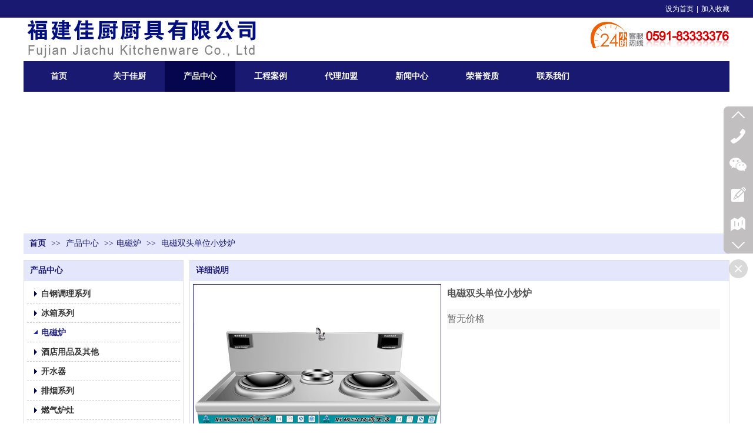

--- FILE ---
content_type: text/html;charset=gbk
request_url: http://www.fjjccj.com/pro_53267755.html
body_size: 16596
content:
<!DOCTYPE html PUBLIC "-//W3C//DTD XHTML 1.0 Transitional//EN" "http://www.w3.org/TR/xhtml1/DTD/xhtml1-transitional.dtd">
<html xmlns="http://www.w3.org/1999/xhtml">
<head>
    <meta http-equiv="x-ua-compatible" content="IE=edge" />
    <meta http-equiv="Content-Type" content="text/html; charset=gbk" />
    <meta name="renderer" content="webkit|ie-comp|ie-stand">
    <meta name="applicable-device" content="pc" />
        <title>电磁双头单位小炒炉_福建佳厨厨具有限公司</title>
    <meta name="keywords" content="电磁双头单位小炒炉,福建佳厨厨具有限公司" />
    <meta name="description" content="福建佳厨厨具有限公司为企业提供电磁双头单位小炒炉,电磁双头单位小炒炉价格,电磁双头单位小炒炉参数相关信息." />
    <meta name="author" content="福建佳厨厨具有限公司" />

    
            
                    <script type="text/javascript" src="https://s.dlssyht.cn/ueditor/ueditor.parse.js?1126"></script>
                        <script type="text/javascript" src="https://s.dlssyht.cn/plugins/public/js/cookies.js"></script>
            <script src="https://s.dlssyht.cn/plugins/public/js/jquery-1.7.1.min.js"></script>
            
<script type="text/javascript" src="https://s.dlssyht.cn/Language/Zh-cn/Language.js?1126"></script>            
    </head>
<body    data-chid="27247224" data-operate="1" data-bigclassid="10" data-type="10" data-hyid="0" id="webBody"  data-copyid="0" data-copyuserid="1299281">

<div class="wrapper wrapper-1200" id="wrapper">
    
<script type="text/javascript">
    var moduleConfig = {};
</script>
<script type="text/javascript" src="https://s.dlssyht.cn/Language/Zh-cn/Language.js?1126"></script>
<script type="text/javascript">
    var ev123_no_edit = '';
    var websiteUserId = '2228635';
    var user_name = 'fjjccj';
    var isTj = '1';
    var websiteUseCopyId = '734';
    var user_level = 3;
    var agent_id = 21043;
    var channel_type = 10;
    var channel_id = 27247224;
    var userSiteWidth = 1200;
    var is_action = false;
    var isParentWindow = false;
    var rowIds = "209,23,24,45,94";
    var MJsData = {};
    var CURRENCY_SIGN = '￥';
    var tncode_div = null;
    var ALIYUN_OSS_DOMAIN = "https://s.dlssyht.cn/";
    var isTjModelSupportSearchBlankPage = "0";

    var GData = {
        SMAlbumIds   : "",
        SMAlbumSysIds: "",
        docSysIds    : "",
        tabAlertStrMs: "",
        allChId     : "27247224",
        wapDomain    : 'www.fjjccj.com',
        defaultLang    : 'chinese_simplified',
        end          : null,
        BAI_DU_MAP_AK : 'KfNSLxuGpyk9BBYHnSqZsYoKxn7MUGxX',
        customerService: null,
        customerServiceIsNew: 0,
        P_TOKEN_ID: '55'
    };
    var $pTranslateLanguageJson = [{"name":"简体中文","alias":"&#31616;&#20307;&#20013;&#25991;","value":"chinese_simplified"},{"name":"繁体中文","alias":"&#32321;&#20307;&#20013;&#25991;","value":"chinese_traditional"},{"name":"西班牙文","alias":"Espa&#241;a","value":"spanish"},{"name":"阿拉伯文","alias":"&#1593;&#1585;&#1576; .","value":"arabic"},{"name":"英文","alias":"English","value":"english"},{"name":"日文","alias":"&#26085;&#26412;","value":"japanese"},{"name":"法文","alias":"Fran&#231;ais","value":"french"},{"name":"俄文","alias":"&#1056;&#1086;&#1089;&#1089;&#1080;&#1103;","value":"russian"},{"name":"韩文","alias":"&#54620;&#44397;","value":"korean"},{"name":"德文","alias":"Deutschland","value":"deutsch"},{"name":"葡萄牙语","alias":"Portugal","value":"portuguese"},{"name":"波斯语","alias":"&#1662;&#1585;&#1587;&#1740;&#1575;","value":"persian"},{"name":"希腊语","alias":"&#917;&#955;&#955;&#940;&#948;&#945;","value":"greek"},{"name":"土耳其语","alias":"T&#252;rk&#231;e","value":"turkish"},{"name":"泰语","alias":"&#3616;&#3634;&#3625;&#3634;&#3652;&#3607;&#3618;","value":"thai"},{"name":"越南语","alias":"Vi&#7879;t Nam","value":"vietnamese"},{"name":"意大利语","alias":"Italia","value":"italian"},{"name":"马来语","alias":"Malay","value":"malay"},{"name":"荷兰语","alias":"Nederland","value":"dutch"},{"name":"瑞典语","alias":"Sverige","value":"swedish"},{"name":"孟加拉语","alias":"&#2476;&#2494;&#2434;&#2482;&#2494;","value":"bengali"},{"name":"乌尔都语","alias":"&#1575;&#1608;&#1585;&#1583;&#1608;","value":"urdu"},{"name":"斯瓦希里语","alias":"Kiswahili","value":"swahili"},{"name":"匈牙利语","alias":"Magyarorsz&#225;g","value":"hungarian"},{"name":"波兰语","alias":"Polska","value":"polish"},{"name":"罗马尼亚语","alias":"Rom&#226;nia","value":"romanian"},{"name":"挪威语","alias":"Norge","value":"norwegian"},{"name":"丹麦语","alias":"Danmark","value":"danish"},{"name":"芬兰语","alias":"Suomi","value":"finnish"},{"name":"捷克语","alias":"&#268;e&#353;tina","value":"czech"},{"name":"斯洛伐克语","alias":"Slovensko","value":"slovak"},{"name":"克罗地亚语","alias":"Hrvatska","value":"croatian"},{"name":"拉脱维亚语","alias":"Latvija","value":"latvian"},{"name":"爱沙尼亚语","alias":"Eesti","value":"estonian"},{"name":"斯洛文尼亚语","alias":"Slovenija","value":"slovene"},{"name":"立陶宛语","alias":"Lietuva","value":"lithuanian"},{"name":"格鲁吉亚语","alias":"&#4310;&#4317;&#4320;&#4308;&#4310;&#4312;&#4304;world. kgm","value":"georgian"},{"name":"阿尔巴尼亚语","alias":"Shqip&#235;ria","value":"albanian"},{"name":"阿姆哈拉语","alias":"&#4768;&#4638;&#4651;","value":"amharic"},{"name":"阿塞拜疆语","alias":"Azerbaijan","value":"azerbaijani"}];

    if(GData.BAI_DU_MAP_AK){
        sessionStorage.setItem('BAI_DU_MAP_AK', GData.BAI_DU_MAP_AK)
    }
    sessionStorage.setItem('WAP_WEB', 0);

    var is_auto_parts_user = '0';
</script>
                    <link rel="stylesheet" href="https://s.dlssyht.cn/js/ev_popup/skin/skin.min.css?1126" />
<script type="text/javascript" src="https://s.dlssyht.cn/js/ev_popup/ev_popup.min.js?1126"></script>
<script type="text/javascript">
  function createLogin(trespass,userid){
      $.popup({
        type : 5,
        cName : "evPopupOpacity",
        head  : {yes:0},
        shade : {yes : 1, bgColor : '#000', opacity : 0.6, animate : {type : 1 , target : 0.6}, close : false},
        area  : {w:790,h:500},
        con   : {
          src : '/dom/alert_login.php?username=fjjccj&trespass='+trespass+'&userid='+userid
        }
      });
  }
</script>
    <script type="text/javascript">
        var websiteHostPreg = /[\w][\w-]*\.(?:com\.cn|net\.cn|org\.cn|tj\.cn|sh\.cn|hn\.cn|com\.au|com\.pg|com\.tw|tw\.cn|com\.sg|com\.mo|co\.uk|co\.nz|co\.ke|fj\.cn|co\.th|co\.cn|jl\.cn|school\.nz|co\.jp|hk\.com|com\.hk|edu\.hk|cn\.com|gd\.cn|hk\.cn|bj\.cn|gx\.cn|bixiaokeji\.cn|com\.my|com|in|im|cm|ca|cn|cx|ch|cl|tw|kr|word|sg|it|itd|co|mo|net|org|gov|auto|poker|blue|green|studio|icu|cc|io|pl|plus|jp|de|biz|info|gold|today|chat|at|company|cool|fund|fans|team|beer|guru|social|run|ae|fit|luxe|video|black|yoga|art|hn|xyz|hk|us|mobi|wang|me|tax|so|top|law|win|vip|ltd|red|ru|nz|love|ac\.cn|gz\.cn|xn--55qw42g|xn--g2xx48c|xn--imr513n|xn--czru2d|xn--otu796d|xn--kput3i|xin|xn--1qqw23a|xn--3ds443g|xn--5tzm5g|city|shop|site|ai|tm|club|fun|online|cyou|space|cloud|world|sale|website|host|show|asia|center|link|gov\.cn|gs\.cn|keyun\.li|name|press|pro|work|tv|fr|kim|group|tech|store|capital|ren|vn|racing|ink|nl|pub|live|my|no|life|zone|one|games|bike|cafe|wiki|design|mba|es|fi|uk|ph|wtf|xn--zfr164b|xn--fiq228c5hs|xn--vhquv|xn--6qq986b3xl|xn--fiqs8s|xn--czr694b|xn--xhq521b|xn--ses554g|xn--hxt814e|xn--55qx5d|xn--io0a7i|xn--rhqv96g|xn--vuq861b|xn--3bst00m)(\/|$)/;
    </script>
    <script type="text/javascript" src="https://s.dlssyht.cn/js/VNew/public.js?1126"></script>
    <script type="text/javascript" src="https://s.dlssyht.cn/plugins/public/js/lightGallery/js/lightgallery-all.min.js?1126"></script>
    <link type="text/css" rel="stylesheet" href="https://s.dlssyht.cn/plugins/public/js/lightGallery/css/lightgallery.min.css?1126" />
    <link type="text/css" rel="stylesheet" href="https://s.dlssyht.cn/plugins/public/js/photoSphereViewer/index.min.css?1126" />

    <link type="text/css" rel="stylesheet" href="https://s.dlssyht.cn/plugins/public/js/imageViewer/viewer.min.css?1126" />
    <script async type="text/javascript" src="https://s.dlssyht.cn/plugins/public/js/imageViewer/viewer.min.js?1126"></script>
        <script type="text/javascript" src="https://s.dlssyht.cn/plugins/public/js/three/index.min.js?1126"></script>

    <script type="text/javascript" src="https://s.dlssyht.cn/plugins/public/js/photoSphereViewer/index.min.js?1126111"></script>
    <script type="text/javascript" src="https://s.dlssyht.cn/js/VNew/tj/jquery.scrollify.min.js?1126"></script>
        <script type="text/javascript" src="https://s.dlssyht.cn/js/VNew/tj/public_fun.js?1126"></script>
<link type="text/css" rel="stylesheet" href="https://s.dlssyht.cn/css/VNew/base.min.css?1126" />
<link type="text/css" rel="stylesheet" href="https://s.dlssyht.cn/css/VNew/animate.min.css?1126" />
<link type="text/css" rel="stylesheet" href="https://s.dlssyht.cn/css/VNew/icon_text/iconfont.min.css?1126" />
<link type="text/css" rel="stylesheet" href="https://s.dlssyht.cn/css/VNew/web_frame.css?1126" />
    <link type="text/css" rel="stylesheet" href="https://s.dlssyht.cn/css/VNew/inner_frame.min.css?1126" />
    <link type="text/css" rel="stylesheet" href="https://s.dlssyht.cn/templates/others44/css/skincolor.css?1126" />
<link type="text/css" rel="stylesheet" href="https://s.dlssyht.cn/templates/others44/css/webskin.css?1126" id="webSkinCss"/>
<link type="text/css" rel="stylesheet" href="https://s.dlssyht.cn/css/VNew/web_style/base_module_style.min.css?1126" />
            <link type="text/css" rel="stylesheet" href="/self_define/TJStyle.php?user_id=2228635&all_ch_id=27247224&channel_id=27247224&id=53267755&mids=117,118&token_id=55&random=1764839657" />
        <script type="text/javascript" src="https://s.dlssyht.cn/plugins/public/js/base64.min.js"></script>
    <script type="text/javascript" src="https://s.dlssyht.cn/plugins/public/js/json2.js"></script>
        <script id="languages_jquery_validationEngine_js" type="text/javascript" charset="gb2312" src="https://s.dlssyht.cn/js/posabsolute-jQuery-Validation-Engine-2c29415/js/languages/jquery.validationEngine-zh_CN.js?1126"></script>
    
                        <script id="chplayer_min_js" type="text/javascript" charset="utf-8" src="https://s.dlssyht.cn/plugins/public/js/chplayer/chplayer.js?1126"></script>
    
    
    <div class="customModuleRow headPublicModuleRow customModuleRowAbsolute "  id="row_45"    data-animated="0" >
        
        
        <div class="customModuleRowInner">
            <div class="CModulePA" style="height:0px;">
                    <div  data-fixed="0" data-fixedx="-1"  id="evMo_rfLCH" class="ev-module-edit"     data-big="2" data-small="1" data-threetype="0" style="width:400px; height:76px; left:0px; top:27px; z-index:1;">
        <div class="ev-module-edit-box "  id="Mo_rfLCH">
            
                <div class="ev-pic ev-pic-1 " >
                    <img   src=""     class="default-img lazy-loading"  data-original-src="https://aimg8.dlssyht.cn/u/2228635/module/simplepicbackground/2228635/6799/13596240_1680235875.png?x-oss-process=image/resize,m_fixed,w_400,h_76,limit_0"  />
                    
                </div>
            
        </div>
    </div>    <div  data-fixed="0" data-fixedx="-1"  id="evMo_L7USv" class="ev-module-edit"     data-big="2" data-small="1" data-threetype="0" style="width:238px; height:65px; left:962px; top:27px; z-index:2;">
        <div class="ev-module-edit-box "  id="Mo_L7USv">
            
                <div class="ev-pic ev-pic-1 " >
                    <img   src=""     class="default-img lazy-loading"  data-original-src="https://aimg8.dlssyht.cn/u/2228635/module/simplepicbackground/2228635/6799/13596264_1680236171.png?x-oss-process=image/resize,m_fixed,w_238,h_65,limit_0"  />
                    
                </div>
            
        </div>
    </div>
            </div>
        </div>
    </div>

<link type="text/css" rel="stylesheet" id="sliding_verification_style_css" href="https://s.dlssyht.cn/plugins/public/js/slidingVerification/sliding_verification_style.css?1126" />
<script type="text/javascript" id="sliding_tn_code_js" src="https://s.dlssyht.cn/plugins/public/js/slidingVerification/sliding_tn_code.js?1126"></script>
<script type="text/javascript">
    
        function userUserLoginInfo() {
        return true;
    }
    </script>
<div class="fullSubNavBox" id="fullSubNavBox">
    
</div>
<div class="headFullXY" id="headFullXY">
    <div style="padding-top:1px; margin-bottom: -1px;"></div>
    
    
        <div class="absoluteModuleWrap" id="absolute_module_wrap" data-attr="l:80,h:0,c:0">
        <div class="absoluteModuleInner" id="absolute_module_inner">
            
                                
        
                        <div class="webNav" id="web_nav"  data-l="p:3,l:0,t:104,w:1200,wt:0"  style="  left: 0px; top: 104px; position:absolute; "  data-fixed="0" data-fixedx="-1"  data-numberflag="1" data-number="8"  data-sublayout="1">
<div class="navInner">
    <div class="nav nav_1000" id="nav" style="width:auto;" >
        <i class="NLeft"></i>
        <i class="NRight"></i>
        <div class="NMainBg"></div>
        <div class="NCenter">
          <dl class="NMain">
                        <dd  class="NItem NFirst"  data-subid="">
                <table class="NItemTable"><tr><td class="NItemL"></td><td class="NItemM">
                <a title="&#39318;&#39029;" href="/" ><span>&#39318;&#39029;</span></a>
                </td><td class="NItemR"></td></tr></table>            </dd>
        	<dd  class="NLine"></dd>
            
                        
                                  <dd class="NItem "  data-subid="">
              
                <table class="NItemTable"><tr>
                    <td class="NItemL"></td>
                    <td class="NItemM"><a href="/item_27247222_0.html"  title="关于佳厨">
                        <span>关于佳厨</span>
                    </a></td>
                    <td class="NItemR"></td>
                </tr></table>
                
            </dd>
            <dd class="NLine"></dd>            
                                  <dd class="NItem  NItemCur"  data-subid="">
              
                <table class="NItemTable"><tr>
                    <td class="NItemL"></td>
                    <td class="NItemM"><a href="/pro_27247224_0_0_1.html"  title="产品中心">
                        <span>产品中心</span>
                    </a></td>
                    <td class="NItemR"></td>
                </tr></table>
                
            </dd>
            <dd class="NLine"></dd>            
                                  <dd class="NItem "  data-subid="">
              
                <table class="NItemTable"><tr>
                    <td class="NItemL"></td>
                    <td class="NItemM"><a href="/doc_27248532_0_0_1.html"  title="工程案例">
                        <span>工程案例</span>
                    </a></td>
                    <td class="NItemR"></td>
                </tr></table>
                
            </dd>
            <dd class="NLine"></dd>            
                                  <dd class="NItem "  data-subid="">
              
                <table class="NItemTable"><tr>
                    <td class="NItemL"></td>
                    <td class="NItemM"><a href="/bk_27247225.html"  title="代理加盟">
                        <span>代理加盟</span>
                    </a></td>
                    <td class="NItemR"></td>
                </tr></table>
                
            </dd>
            <dd class="NLine"></dd>            
                                  <dd class="NItem "  data-subid="">
              
                <table class="NItemTable"><tr>
                    <td class="NItemL"></td>
                    <td class="NItemM"><a href="/doc_27247223_0_0_1.html"  title="新闻中心">
                        <span>新闻中心</span>
                    </a></td>
                    <td class="NItemR"></td>
                </tr></table>
                
            </dd>
            <dd class="NLine"></dd>            
                                  <dd class="NItem "  data-subid="">
              
                <table class="NItemTable"><tr>
                    <td class="NItemL"></td>
                    <td class="NItemM"><a href="/doc_27248423_0_0_1.html"  title="荣誉资质">
                        <span>荣誉资质</span>
                    </a></td>
                    <td class="NItemR"></td>
                </tr></table>
                
            </dd>
            <dd class="NLine"></dd>            
                                  <dd class="NItem "  data-subid="">
              
                <table class="NItemTable"><tr>
                    <td class="NItemL"></td>
                    <td class="NItemM"><a href="/bk_27248295.html"  title="联系我们">
                        <span>联系我们</span>
                    </a></td>
                    <td class="NItemR"></td>
                </tr></table>
                
            </dd>
                                    
                    </dl>
      </div>
    </div>
</div>
</div>
                            </div>
</div>
                <script type="text/javascript" src="https://s.dlssyht.cn/include/shoucang.js?1126"></script>
<div class="topArea" id="top_area"  data-fixed="0" data-fixedx="-1"  >
  <div class="topInner">
    <div class="topBg"></div>
    <div class="topBarArea">
      <div class="topBar">
        <div class="topBarL">
          
        </div>
        <div class="topBarR">
              <a id="SetHome" href="javascript:" onclick="_g.setHomeIfNecessary(false)" style="behavior: url(#default#homepage)">设为首页</a>    <em>|</em><a href="#" onclick="AddFavorite(window.location,document.title)">加入收藏</a>
                  </div>
      </div>
    </div>
  </div>
</div>
    
    
    <div class="header" id="header"  data-fixed="0" data-fixedx="-1"  >
    <div class="headerInner">
        <div class="headerBg"></div>
        <div class="headerConArea">
            <div class="headerCon" style="height:125px;" ></div>
        </div>
    </div>
    </div>
    

    

        <div class="nav-wrap" id="navWrap">
            </div>
    
    
        </div>

<div class="mainContainer q " id="main_container">


                
    <div class="addContainer q" id="add_container" data-attr="h:0">
        
                

                                                                    <div class="customModuleRow customModuleRowAbsolute customModuleRowFullX"  id="row_209"    data-animated="0" >
        
        
        <div class="customModuleRowInner">
            <div class="CModulePA" style="height:242px;">
                
            </div>
        </div>
    </div>
                                                                <div class="customModuleRow "  id="row_23"  >
                                                <div class="customModuleRowInner">
                            <div class="TitleModule">
                                                                                                                                                                                                                                <div data-width="0"    class="customModule"  >
                                <div data-width="0"
                                                                                                            class="Mo copyHMo_1299281_10
                                                                        "
                                    data-classname="copyHMo_1299281_10"                                    id="Mo_40"
                                                                    >
                                <table class="MoT"><tbody>
                                    <tr>
                                        <td class="MoTL"></td>
                                        <td class="MoTM"></td>
                                        <td class="MoTR"></td>
                                    </tr>
                                    </tbody></table>
                                <table class="MoHead "><tbody>
                                    <tr>
                                        <td class="MoHeadL"></td>
                                        <td valign="top" class="MoHeadM">
                                            <table class="MoName">
                                                <tbody>
                                                <tr>
                                                    <td valign="top" class="MoNameL"></td>
                                                    <td valign="top" class="MoNameM">
                                                                                                                <strong class="NameTxt">    <span class="ContainerCrumbs">
        <b class="firstFont"><a href="/">&#39318;&#39029;</a></b>
        <em>&gt;&gt;</em>
        <b>
            <a href="/pro_27247224_0_0_1.html">
                产品中心
            </a>
        </b>
        <em>&gt;&gt;</em><b><a href="/pro_27247224_7595198_0_1.html">电磁炉</a></b>
        
        
        <em>&gt;&gt;</em>
        <b>电磁双头单位小炒炉</b>
    </span></strong>
                                                                                                            </td>
                                                    <td valign="top" class="MoNameR"></td>
                                                </tr>
                                                </tbody>
                                            </table>
                                            <span class="MoMore">
                                                                                                                    </span>
                                        </td>
                                        <td class="MoHeadR"></td>
                                    </tr>
                                    </tbody></table>

                                
                                <table class="MoB"><tbody>
                                    <tr>
                                        <td class="MoBL"></td>
                                        <td class="MoBM"></td>
                                        <td class="MoBR"></td>
                                    </tr>
                                    </tbody></table>
                                </div>
                                </div>
                                                                                                                                                                                            </div>
                        </div>
                    </div>
                                                                <div class="customModuleRow "  id="row_24"  >
                                                <div class="customModuleRowInner">
                            <div class="CModulePC">
                                                                                                                                <div class="CModulePCLeft PCLeft" data-width="282" style="width:282px;">                                                                                                <div data-width="272"  style="width:272px; "  class="customModule"  >
                                <div data-width="270"
                                                                        style="width:270px; "                                    class="Mo copyMo_1299281_12
                                                                        "
                                    data-classname="copyMo_1299281_12"                                    id="Mo_41"
                                                                    >
                                <table class="MoT"><tbody>
                                    <tr>
                                        <td class="MoTL"></td>
                                        <td class="MoTM"></td>
                                        <td class="MoTR"></td>
                                    </tr>
                                    </tbody></table>
                                <table class="MoHead "><tbody>
                                    <tr>
                                        <td class="MoHeadL"></td>
                                        <td valign="top" class="MoHeadM">
                                            <table class="MoName">
                                                <tbody>
                                                <tr>
                                                    <td valign="top" class="MoNameL"></td>
                                                    <td valign="top" class="MoNameM">
                                                                                                                <strong class="NameTxt"><a >产品中心</a></strong>
                                                                                                            </td>
                                                    <td valign="top" class="MoNameR"></td>
                                                </tr>
                                                </tbody>
                                            </table>
                                            <span class="MoMore">
                                                                                                                    </span>
                                        </td>
                                        <td class="MoHeadR"></td>
                                    </tr>
                                    </tbody></table>

                                                                <table class="MoBody"><tbody>
                                    <tr>
                                        <td class="MoBodyL"></td>
                                        <td valign="top" class="MoBodyM">
                                            <div data-width="260"  style="width:260px; " class="MoBodyC">
                                                <div class="sidebarLists catalogList">
        <dl class="oneClassList">
           <dt class="oneClassT "   data-clicktype="0" >
    <div class="oneClassTinner">
        <a   href="/fjjccj/products/27247224_7595200_0_1.html">
            <code class="open"></code>
            <span>
                白钢调理系列
            </span>
        </a>
    </div>
</dt><dt class="oneClassT "   data-clicktype="0" >
    <div class="oneClassTinner">
        <a   href="/fjjccj/products/27247224_7595199_0_1.html">
            <code class="open"></code>
            <span>
                冰箱系列
            </span>
        </a>
    </div>
</dt><dt class="oneClassT  oneClassTopen "   data-clicktype="0" >
    <div class="oneClassTinner">
        <a   href="/fjjccj/products/27247224_7595198_0_1.html">
            <code class="open"></code>
            <span>
                电磁炉
            </span>
        </a>
    </div>
</dt><dd class="oneClassC oneClassCopen"><dl class="twoClassList"></dl></dd><dt class="oneClassT "   data-clicktype="0" >
    <div class="oneClassTinner">
        <a   href="/fjjccj/products/27247224_7595197_0_1.html">
            <code class="open"></code>
            <span>
                酒店用品及其他
            </span>
        </a>
    </div>
</dt><dt class="oneClassT "   data-clicktype="0" >
    <div class="oneClassTinner">
        <a   href="/fjjccj/products/27247224_7595196_0_1.html">
            <code class="open"></code>
            <span>
                开水器
            </span>
        </a>
    </div>
</dt><dt class="oneClassT "   data-clicktype="0" >
    <div class="oneClassTinner">
        <a   href="/fjjccj/products/27247224_7595681_0_1.html">
            <code class="open"></code>
            <span>
                排烟系列
            </span>
        </a>
    </div>
</dt><dt class="oneClassT "   data-clicktype="0" >
    <div class="oneClassTinner">
        <a   href="/fjjccj/products/27247224_7595683_0_1.html">
            <code class="open"></code>
            <span>
                燃气炉灶
            </span>
        </a>
    </div>
</dt><dt class="oneClassT "   data-clicktype="0" >
    <div class="oneClassTinner">
        <a   href="/fjjccj/products/27247224_7595684_0_1.html">
            <code class="open"></code>
            <span>
                食品机械
            </span>
        </a>
    </div>
</dt><dt class="oneClassT "   data-clicktype="0" >
    <div class="oneClassTinner">
        <a   href="/fjjccj/products/27247224_7595685_0_1.html">
            <code class="open"></code>
            <span>
                洗碗机
            </span>
        </a>
    </div>
</dt><dt class="oneClassT "   data-clicktype="0" >
    <div class="oneClassTinner">
        <a   href="/fjjccj/products/27247224_7595686_0_1.html">
            <code class="open"></code>
            <span>
                消毒柜
            </span>
        </a>
    </div>
</dt><dt class="oneClassT "   data-clicktype="0" >
    <div class="oneClassTinner">
        <a   href="/fjjccj/products/27247224_7595687_0_1.html">
            <code class="open"></code>
            <span>
                油烟净化
            </span>
        </a>
    </div>
</dt><dt class="oneClassT "   data-clicktype="0" >
    <div class="oneClassTinner">
        <a   href="/fjjccj/products/27247224_7595688_0_1.html">
            <code class="open"></code>
            <span>
                蒸饭车
            </span>
        </a>
    </div>
</dt>
        </dl>
    </div>
                                                                            </div>
                                </td>
                                <td class="MoBodyR"></td>
                                </tr>
                                </tbody></table>
                                
                                <table class="MoB"><tbody>
                                    <tr>
                                        <td class="MoBL"></td>
                                        <td class="MoBM"></td>
                                        <td class="MoBR"></td>
                                    </tr>
                                    </tbody></table>
                                </div>
                                </div>
                                                                                                                                                                </div>
                                                                                                                                                                <div class="CModulePCLeft PCRight" data-width="928" style="width:928px;">                                                                <div data-width="918"  style="width:918px; "  class="customModule"  >
                                <div data-width="916"
                                                                        style="width:916px; "                                    class="Mo copyMo_1299281_12
                                                                        "
                                    data-classname="copyMo_1299281_12"                                    id="Mo_42"
                                                                    >
                                <table class="MoT"><tbody>
                                    <tr>
                                        <td class="MoTL"></td>
                                        <td class="MoTM"></td>
                                        <td class="MoTR"></td>
                                    </tr>
                                    </tbody></table>
                                <table class="MoHead "><tbody>
                                    <tr>
                                        <td class="MoHeadL"></td>
                                        <td valign="top" class="MoHeadM">
                                            <table class="MoName">
                                                <tbody>
                                                <tr>
                                                    <td valign="top" class="MoNameL"></td>
                                                    <td valign="top" class="MoNameM">
                                                                                                                <strong class="NameTxt"><a >&#35814;&#32454;&#35828;&#26126;</a></strong>
                                                                                                            </td>
                                                    <td valign="top" class="MoNameR"></td>
                                                </tr>
                                                </tbody>
                                            </table>
                                            <span class="MoMore">
                                                                                                                    </span>
                                        </td>
                                        <td class="MoHeadR"></td>
                                    </tr>
                                    </tbody></table>

                                                                <table class="MoBody"><tbody>
                                    <tr>
                                        <td class="MoBodyL"></td>
                                        <td valign="top" class="MoBodyM">
                                            <div data-width="896"  style="width:896px; " class="MoBodyC">
                                                <div class="p-details-area q">
        <input type="hidden" id="currency" value=""/>
        <div class="p-details-attr-warp " id="pDetailsAttrWarp">
            <div class="p-details-attr">
                    <div class="p-details-title" id="pDetailsTitle">
        <div class="pro-title">
            <h1 class="h1-title">
                电磁双头单位小炒炉
            </h1>
        </div>
    </div>
    
                
                    <div class="p-costom-html-box" id="proShowBriefDescription" data-attr="mt:0">
        <div class="editor_content_air box-inner">
             
        </div>
    </div>
                
                
                    
    <div class="p-price-list" id="pPriceList" >
        <div class="classify-module">
                <input type="hidden" id="currency" value=""/>
    <div class="classify-wrap">
        <dl class="classify-list">
            <dt class="big-classify-wrap">
                <div class="big-classify"></div>
            </dt>
            <dd class="small-classify-wrap">
                <div class="small-classify">
                    <span class="newPrice">
                        <em id="shop_price"><s class="noPrice">&#26242;&#26080;&#20215;&#26684;</s></em>
                        <i id="shopUnit"></i>
                        <i id="must_jifen"></i>
                    </span>
                    
                </div>
            </dd>
        </dl>
        <input type="hidden" id="Real_price" value="0" />
        <input type="hidden" id="default_price" value="0" />
    </div>
            
        </div>
    </div>
                
                
                
                
                
                
                    <div class="p-standard-list" id="pStandardList">
        <div class="classify-module" id="choose" data-ids="">
            
            
        </div>
    </div>
    <input type="hidden" value="&#26242;&#26080;&#20215;&#26684;" id="zero"/>
    <script language="javascript">
         G_.isCarPro = 0; 
        
        $(function(){
            

            $("#pStandardList .small-classify").on("click", function() {
                $("#inner_nowBuy,#inner_addCat").addClass("but-desabled").attr("data-noclick",1);

                $("#pro_num").val($("#Minimum_ord").val());
                $(this).siblings().removeClass('classify-cur');
                $(this).addClass('classify-cur');
                var tmp_val=$(this).find("a").html();
                $(this).parent().find("input:hidden").val(tmp_val);
                
            });
        });
    </script>
                
                
                
                
                
                
            </div>
        </div>
    <div class="p-preview-1 p-preview-no-small-pic" id="pPreview">
    <div class="preview">
        
        <div class="pic-module show-big-pic" >
            <div class="pics collect_p">
                <div class="pic">
                    <em class="hook"></em>
                    <img src="/images/VNew/loading-wait-bg.gif"  bsrc="https://aimg8.dlssyht.cn/u/2228635/product/6808/13614933_1680261780.png" id="big_pic_guige"/>
                </div>
                        <div class="pl-collect" data-chid="27247224" data-id="53267755" data-name="电磁双头单位小炒炉" data-type="10" data-detail="1" style="z-index:100">
            <div class="no-collect">
                <em></em>
                <b>&#25910;&#34255;</b>
            </div>
        </div>
            </div>
            
        </div>
        <div class="small-pic-list-area">
            <span data-action="left" class="move-btn left-move-btn" id="pro_preview_Lbut"></span>
            <span data-action="right" class="move-btn right-move-btn" id="pro_preview_Rbut"></span>
            <div class="pic-text-list-module small-pic-list">
                <ul class="q">
                        <li class="liCur">
        <div class="inner">
            <div class="pics">
                <div class="pic">
                    <em class="hook"></em>
                    <img src="/images/VNew/loading-wait-bg.gif" data-imgsrc="https://aimg8.dlssyht.cn/u/2228635/product/6808/13614933_1680261780.png" />
                </div>
            </div>
        </div>
    </li>
                </ul>
            </div>
        </div>
    </div>

        <div class="p-preview-number-area">
        
            <div class="p-preview-share">
        <div class="bsync-custom icon-long-orange">
                    <div class="social-share" data-sites="wechat,weibo,qq,qzone,douban,facebook,twitter,google"></div>
        <script src="//aimg8.dlssyht.cn/plugins/public/js/share/social-share.min.js" charset="utf-8"></script>
        <link rel="stylesheet" href="//aimg8.dlssyht.cn/plugins/public/js/share/share.min.css" />
        </div>
    </div>
    </div>
</div>
<script type="text/javascript">setTimeout(function(){wsf.innerPreview("#pPreview")}, 150)</script>
  </div>
  
  
  
  
      <div class="p-tab-show-detail" id="pTabShowDetail">
        <div class="tab-switch-module">
            <div class="tab-switch-t">
                <ul class="q">
                    <li class="tab-t-item"><span class="active">商品说明</span></li>
                </ul>
            </div>
            <div class="tab-switch-c">
                    <div class="tab-c-item tab-c-item-active">
        <div class="show-details-article editor_content_air">
             
        </div>
    </div>
            </div>
        </div>
    </div>
    <script type="text/javascript">
        $(function() {
            if ($("#pTabShowDetail .tab-switch-module .q li").length == 0) {
                $("#pTabShowDetail .tab-switch-module").css('display','none');
            } else if (!$("#pTabShowDetail .tab-switch-module .q li:first").find("span").hasClass("active")) {
                $("#pTabShowDetail .tab-switch-module .q li:first").trigger("click");
            }
        })
    </script>
      <script type="text/javascript" src="/include/template_fn.js?1242338"></script>
    <script type="text/javascript">
      $(function(){
          $(".relatedPro").hover(function(){
              $(this).find(".left-but,.right-but").stop(true,true).fadeIn(500);
          },function(){
              $(this).find(".left-but,.right-but").stop(true,true).fadeOut(500);
              });
          });
        flow_pro();
      </script>
      <div class="p-related-list head-body-module head-body-module-2" id="pRelatedList_1" data-attr="mt:6">
        <div class="hb-head">
            <strong class="hb-head-name">相关商品</strong>
        </div>
        <div class="hb-body">
            <div class="hb-body-inner">
                <div class="manual-move-module">
                    <em class="prev-move" data-id="prev"></em>
                    <em class="next-move" data-id="next"></em>
                    <div class="manual-move-body">
                        <div class="pic-text-list-module">
                            <ul class="q">
                                    <li>
        <div class="inner">
            <a class="pics" href="/pro_53267779.html">
                <div class="pic">
                    <table>
                        <tr>
                            <td>
                                <img src="https://aimg8.dlssyht.cn/u/2228635/product/6808/13614942_1680261869.png?x-oss-process=image/resize,m_lfit,w_200,h_200,limit_1">
                            </td>
                        </tr>
                    </table>
                </div>
            </a>
            <div class="pic-attr">
                
                <h3 class="pic-title">
                    <a href="/pro_53267779.html">电磁蒸饭柜(双门)</a>
                </h3>
            </div>
        </div>
    </li>    <li>
        <div class="inner">
            <a class="pics" href="/pro_53267768.html">
                <div class="pic">
                    <table>
                        <tr>
                            <td>
                                <img src="https://aimg8.dlssyht.cn/u/2228635/product/6808/13614940_1680261852.png?x-oss-process=image/resize,m_lfit,w_200,h_200,limit_1">
                            </td>
                        </tr>
                    </table>
                </div>
            </a>
            <div class="pic-attr">
                
                <h3 class="pic-title">
                    <a href="/pro_53267768.html">电磁小炒连大锅炉</a>
                </h3>
            </div>
        </div>
    </li>    <li>
        <div class="inner">
            <a class="pics" href="/pro_53267767.html">
                <div class="pic">
                    <table>
                        <tr>
                            <td>
                                <img src="https://aimg8.dlssyht.cn/u/2228635/product/6808/13614938_1680261834.png?x-oss-process=image/resize,m_lfit,w_200,h_200,limit_1">
                            </td>
                        </tr>
                    </table>
                </div>
            </a>
            <div class="pic-attr">
                
                <h3 class="pic-title">
                    <a href="/pro_53267767.html">电磁四头煲仔炉</a>
                </h3>
            </div>
        </div>
    </li>    <li>
        <div class="inner">
            <a class="pics" href="/pro_53267757.html">
                <div class="pic">
                    <table>
                        <tr>
                            <td>
                                <img src="https://aimg8.dlssyht.cn/u/2228635/product/6808/13614937_1680261817.png?x-oss-process=image/resize,m_lfit,w_200,h_200,limit_1">
                            </td>
                        </tr>
                    </table>
                </div>
            </a>
            <div class="pic-attr">
                
                <h3 class="pic-title">
                    <a href="/pro_53267757.html">电磁双头煮面炉</a>
                </h3>
            </div>
        </div>
    </li>    <li>
        <div class="inner">
            <a class="pics" href="/pro_53267756.html">
                <div class="pic">
                    <table>
                        <tr>
                            <td>
                                <img src="https://aimg8.dlssyht.cn/u/2228635/product/6808/13614935_1680261798.png?x-oss-process=image/resize,m_lfit,w_200,h_200,limit_1">
                            </td>
                        </tr>
                    </table>
                </div>
            </a>
            <div class="pic-attr">
                
                <h3 class="pic-title">
                    <a href="/pro_53267756.html">电磁双头双尾小炒炉</a>
                </h3>
            </div>
        </div>
    </li>    <li>
        <div class="inner">
            <a class="pics" href="/pro_53267754.html">
                <div class="pic">
                    <table>
                        <tr>
                            <td>
                                <img src="https://aimg8.dlssyht.cn/u/2228635/product/6808/13614931_1680261762.png?x-oss-process=image/resize,m_lfit,w_200,h_200,limit_1">
                            </td>
                        </tr>
                    </table>
                </div>
            </a>
            <div class="pic-attr">
                
                <h3 class="pic-title">
                    <a href="/pro_53267754.html">电磁双头大锅炉</a>
                </h3>
            </div>
        </div>
    </li>    <li>
        <div class="inner">
            <a class="pics" href="/pro_53267752.html">
                <div class="pic">
                    <table>
                        <tr>
                            <td>
                                <img src="https://aimg8.dlssyht.cn/u/2228635/product/6808/13614927_1680261744.png?x-oss-process=image/resize,m_lfit,w_200,h_200,limit_1">
                            </td>
                        </tr>
                    </table>
                </div>
            </a>
            <div class="pic-attr">
                
                <h3 class="pic-title">
                    <a href="/pro_53267752.html">电磁双头矮汤炉</a>
                </h3>
            </div>
        </div>
    </li>    <li>
        <div class="inner">
            <a class="pics" href="/pro_53267745.html">
                <div class="pic">
                    <table>
                        <tr>
                            <td>
                                <img src="https://aimg8.dlssyht.cn/u/2228635/product/6808/13614920_1680261727.png?x-oss-process=image/resize,m_lfit,w_200,h_200,limit_1">
                            </td>
                        </tr>
                    </table>
                </div>
            </a>
            <div class="pic-attr">
                
                <h3 class="pic-title">
                    <a href="/pro_53267745.html">电磁三门海鲜蒸柜</a>
                </h3>
            </div>
        </div>
    </li>    <li>
        <div class="inner">
            <a class="pics" href="/pro_53267739.html">
                <div class="pic">
                    <table>
                        <tr>
                            <td>
                                <img src="https://aimg8.dlssyht.cn/u/2228635/product/6808/13614913_1680261710.png?x-oss-process=image/resize,m_lfit,w_200,h_200,limit_1">
                            </td>
                        </tr>
                    </table>
                </div>
            </a>
            <div class="pic-attr">
                
                <h3 class="pic-title">
                    <a href="/pro_53267739.html">电磁六头煮面炉</a>
                </h3>
            </div>
        </div>
    </li>    <li>
        <div class="inner">
            <a class="pics" href="/pro_53267730.html">
                <div class="pic">
                    <table>
                        <tr>
                            <td>
                                <img src="https://aimg8.dlssyht.cn/u/2228635/product/6808/13614904_1680261691.png?x-oss-process=image/resize,m_lfit,w_200,h_200,limit_1">
                            </td>
                        </tr>
                    </table>
                </div>
            </a>
            <div class="pic-attr">
                
                <h3 class="pic-title">
                    <a href="/pro_53267730.html">电磁六头煲仔炉</a>
                </h3>
            </div>
        </div>
    </li>
                            </ul>
                        </div>
                    </div>
                </div>
            </div>
        </div>
    </div>
  
  <script type="text/javascript">
    var guige_param='';
    $(function() {
        wsf.userLike(53267755, 10, 'browse', '','browse', "fjjccj");
    });
  </script>    <script type="text/javascript">
        $(function(){
            $('.Inner_Tab_con .FC_Con2:gt(0)').hide();
        });

        $('.Inner_Tab_tit > ul:not("#docTag")').on('click', 'li', function(){
            if ($(this).hasClass("cur")) {
                return false;
            }

            var iIndex = $(this).index();
            var objParent = $(this).parent().parent();

            objParent.children('ul').children("li").removeClass('cur').eq(iIndex).addClass('cur');
            objParent.next(".Inner_Tab_con").children(".FC_Con2").hide().eq(iIndex).show();
            
        });
    </script>
                                                                            </div>
                                </td>
                                <td class="MoBodyR"></td>
                                </tr>
                                </tbody></table>
                                
                                <table class="MoB"><tbody>
                                    <tr>
                                        <td class="MoBL"></td>
                                        <td class="MoBM"></td>
                                        <td class="MoBR"></td>
                                    </tr>
                                    </tbody></table>
                                </div>
                                </div>
                                                                                                                                                                </div>
                                                                                                                            </div>
                        </div>
                    </div>
                            
                    
    </div>
</div>

    
<div class="customModuleRow footPublicModuleRow customModuleRowAbsolute "  id="row_94"    data-animated="0" >
        
        
        <div class="customModuleRowInner">
            <div class="CModulePA" style="height:314px;">
                    <div   style="width:210px; height:200px; left:0px; top:41px; z-index:1;" class="customModule "    >
        <div style="width:210px;  height:200px;" class="Mo "  id="Mo_73">
            
                <table class="MoT">
                    <tbody>
                        <tr>
                            <td class="MoTL"></td>
                            <td class="MoTM"></td>
                            <td class="MoTR"></td>
                        </tr>
                    </tbody>
                </table>
            
                <table class="MoHead">
        <tbody>
            <tr>
                <td class="MoHeadL"></td>
                <td valign="top" class="MoHeadM">
                    <table class="MoName">
                        <tbody>
                            <tr>
                                <td valign="top" class="MoNameL"></td>
                                <td valign="top" class="MoNameM">
                                    <strong class="NameTxt">
                                            <a  href="###">
                                                快速链接
                                            </a>
                                    </strong>
                                </td>
                                <td valign="top" class="MoNameR"></td>
                            </tr>
                        </tbody>
                    </table>
                    <span class="MoMore">
                        <a  href="###">&#26356;&#22810;</a>
                    </span>
                </td>
                <td class="MoHeadR"></td>
            </tr>
        </tbody>
    </table>
                <table class="MoBody">
        <tbody>
            <tr>
                <td class="MoBodyL"></td>
                <td valign="top" class="MoBodyM">
                    <div style="width:200px;  height:154px;" class="MoBodyC">
                        <div id="text_listmodule_96932"     data-move="0" data-axis="0" data-speed="0" data-type="0" class="text-list-module text-list-module-1">
  <ol class="q ">
        <li>
        <div class="inner">
            
            <span class="text-list-a">
              <code></code><a class=""  target="_blank"  href="/item_27247222_0.html"   title="关于我们">关于我们</a>
            </span>
        </div>
    </li>    <li>
        <div class="inner">
            
            <span class="text-list-a">
              <code></code><a class=""  target="_blank"  href="/vip_doc/27247223_0_0_1.html"   title="新闻中心">新闻中心</a>
            </span>
        </div>
    </li>    <li>
        <div class="inner">
            
            <span class="text-list-a">
              <code></code><a class=""  target="_blank"  href="/products/27247224_0_0_1.html"   title="公司产品">公司产品</a>
            </span>
        </div>
    </li>    <li>
        <div class="inner">
            
            <span class="text-list-a">
              <code></code><a class=""  target="_blank"  href="/single_27247207.html"   title="联系我们">联系我们</a>
            </span>
        </div>
    </li>
  </ol>
</div>

                    </div>
                </td>
                <td class="MoBodyR"></td>
            </tr>
        </tbody>
    </table>
            
                <table class="MoB">
                    <tbody>
                        <tr>
                            <td class="MoBL"></td>
                            <td class="MoBM"></td>
                            <td class="MoBR"></td>
                        </tr>
                    </tbody>
                </table>
            
        </div>
    </div>    <div   style="width:264px; height:61px; left:255px; top:41px; z-index:2;" class="customModule "    >
        <div style="width:264px;  height:61px;" class="Mo "  id="Mo_75">
            
                <table class="MoT">
                    <tbody>
                        <tr>
                            <td class="MoTL"></td>
                            <td class="MoTM"></td>
                            <td class="MoTR"></td>
                        </tr>
                    </tbody>
                </table>
            
                <table class="MoHead">
        <tbody>
            <tr>
                <td class="MoHeadL"></td>
                <td valign="top" class="MoHeadM">
                    <table class="MoName">
                        <tbody>
                            <tr>
                                <td valign="top" class="MoNameL"></td>
                                <td valign="top" class="MoNameM">
                                    <strong class="NameTxt">
                                            <a  href="###">
                                                联系我们
                                            </a>
                                    </strong>
                                </td>
                                <td valign="top" class="MoNameR"></td>
                            </tr>
                        </tbody>
                    </table>
                    <span class="MoMore">
                        <a  href="###">&#26356;&#22810;</a>
                    </span>
                </td>
                <td class="MoHeadR"></td>
            </tr>
        </tbody>
    </table>
                <table class="MoBody">
        <tbody>
            <tr>
                <td class="MoBodyL"></td>
                <td valign="top" class="MoBodyM">
                    <div style="width:254px;  height:15px;" class="MoBodyC">
                        
                    </div>
                </td>
                <td class="MoBodyR"></td>
            </tr>
        </tbody>
    </table>
            
                <table class="MoB">
                    <tbody>
                        <tr>
                            <td class="MoBL"></td>
                            <td class="MoBM"></td>
                            <td class="MoBR"></td>
                        </tr>
                    </tbody>
                </table>
            
        </div>
    </div>    <div   style="width:180px; height:183px; left:1020px; top:13px; z-index:3;" class="customModule  load-animate" data-animate-name="flipInDownX" data-animate-duration="2.00s" data-animate-delay="0.10s"   >
        <div style="width:180px;  height:183px;" class="Mo copyMo_1253904_1" data-classname="copyMo_1253904_1" id="Mo_24">
            
                <table class="MoT">
                    <tbody>
                        <tr>
                            <td class="MoTL"></td>
                            <td class="MoTM"></td>
                            <td class="MoTR"></td>
                        </tr>
                    </tbody>
                </table>
            
                <table class="MoHead">
        <tbody>
            <tr>
                <td class="MoHeadL"></td>
                <td valign="top" class="MoHeadM">
                    <table class="MoName">
                        <tbody>
                            <tr>
                                <td valign="top" class="MoNameL"></td>
                                <td valign="top" class="MoNameM">
                                    <strong class="NameTxt">
                                            <a  href="###">
                                                模块标题
                                            </a>
                                    </strong>
                                </td>
                                <td valign="top" class="MoNameR"></td>
                            </tr>
                        </tbody>
                    </table>
                    <span class="MoMore">
                        <a  href="###">&#26356;&#22810;</a>
                    </span>
                </td>
                <td class="MoHeadR"></td>
            </tr>
        </tbody>
    </table>
                <table class="MoBody">
        <tbody>
            <tr>
                <td class="MoBodyL"></td>
                <td valign="top" class="MoBodyM">
                    <div style="width:180px;  height:183px;" class="MoBodyC">
                        <div class="pic-text-module pic-text-module-3" id="pictext_48555" data-interact="a:0,t:0" >
  <div class="pic-text-module-inner">
    <a class="pics"   >
    <span class="pic "  style="width:120px; height:120px;">
        <table width="100%" height="100%">
          <tr>
            <td valign="middle" align="center">
              <img     alt="模块标题"     style="width:120px; height:120px;" src=""     class=" lazy-loading"  data-original-src="https://aimg8.dlssyht.cn/u/2228635/ev_user_module_content_tmp/2023_03_31/tmp1680249066_2228635_s.png"  />
            </td>
          </tr>
        </table>
        
    </span>
</a>
    <div class="text"><p>扫一扫</p><p>关注微信公众号</p></div>
    
  </div>
</div>
                    </div>
                </td>
                <td class="MoBodyR"></td>
            </tr>
        </tbody>
    </table>
            
                <table class="MoB">
                    <tbody>
                        <tr>
                            <td class="MoBL"></td>
                            <td class="MoBM"></td>
                            <td class="MoBR"></td>
                        </tr>
                    </tbody>
                </table>
            
        </div>
    </div>    <div   style="width:253px; height:72px; left:581px; top:41px; z-index:4;" class="customModule "    >
        <div style="width:253px;  height:72px;" class="Mo "  id="Mo_77">
            
                <table class="MoT">
                    <tbody>
                        <tr>
                            <td class="MoTL"></td>
                            <td class="MoTM"></td>
                            <td class="MoTR"></td>
                        </tr>
                    </tbody>
                </table>
            
                <table class="MoHead">
        <tbody>
            <tr>
                <td class="MoHeadL"></td>
                <td valign="top" class="MoHeadM">
                    <table class="MoName">
                        <tbody>
                            <tr>
                                <td valign="top" class="MoNameL"></td>
                                <td valign="top" class="MoNameM">
                                    <strong class="NameTxt">
                                            <a  href="###">
                                                分享
                                            </a>
                                    </strong>
                                </td>
                                <td valign="top" class="MoNameR"></td>
                            </tr>
                        </tbody>
                    </table>
                    <span class="MoMore">
                        <a  href="###">&#26356;&#22810;</a>
                    </span>
                </td>
                <td class="MoHeadR"></td>
            </tr>
        </tbody>
    </table>
                <table class="MoBody">
        <tbody>
            <tr>
                <td class="MoBodyL"></td>
                <td valign="top" class="MoBodyM">
                    <div style="width:243px;  height:26px;" class="MoBodyC">
                        
                    </div>
                </td>
                <td class="MoBodyR"></td>
            </tr>
        </tbody>
    </table>
            
                <table class="MoB">
                    <tbody>
                        <tr>
                            <td class="MoBL"></td>
                            <td class="MoBM"></td>
                            <td class="MoBR"></td>
                        </tr>
                    </tbody>
                </table>
            
        </div>
    </div>    <div  id="evMo_jN8wp" class="ev-module-edit"     data-big="1" data-small="5" data-threetype="0" style="width:259px; height:158px; left:263px; top:70px; z-index:5;">
        <div class="ev-module-text ev-module-edit-box"  id="Mo_jN8wp">
           <p style="font-family:微软雅黑;" class="ev-text-article-1"><br></p><p class="ev-text-article-1"><span style="color: rgb(255, 255, 255); font-size: 14px; line-height: 2;">电 话：0591-83333376</span></p><p class="ev-text-article-1"><span style="color: rgb(255, 255, 255); font-size: 14px; line-height: 2;">网 址：www.fjjccj.com</span></p><p class="ev-text-article-1"><span style="color: rgb(255, 255, 255); font-size: 14px; line-height: 2;">地 址：福州市仓山区福湾工业区台屿路长埕工业小区6号B座</span></p><p class="ev-text-article-1"><br></p>
        </div>
    </div><div class="ev-module-edit" id="evMo_IjrDa"     data-big="13" data-small="1" data-threetype="0"  style="width:174px; height:29px; left:588px; top:105px; z-index:6;">
    <div class="ev-module-edit-box" id="Mo_IjrDa">
        <div class="ev-interact-module row-sort" data-fontsize="27" data-dir="1">
            <ul class="share-list share-list-1 q" data-click="0" data-url="" data-title="标题" data-summary="简介" data-pic="">
                <li class="weibo-li">
                    <span class="span-item">
                        <em class="evIcon evIcon-weibo-4" data-type="weibo" style="font-size: 27px;" ></em>
                        <b class="icon-name">微博</b>
                    </span>
                </li>
                <li class="wechat-li">
                    <span class="span-item">
                        <em class="evIcon evIcon-wechat-3" data-type="wechat" style="font-size: 27px;" ></em>
                        <b class="icon-name">微信</b>
                    </span>
                </li>
                <li class="qq-li">
                    <span class="span-item">
                        <em class="evIcon evIcon-qq-11" data-type="qq" style="font-size: 27px;" ></em>
                        <b class="icon-name">QQ好友</b>
                    </span>
                </li>
                <li class="qzone-li">
                    <span class="span-item">
                        <em class="evIcon evIcon-qzone-2" data-type="qzone" style="font-size: 27px;" ></em>
                        <b class="icon-name">QQ空间</b>
                    </span>
                </li>
                <li class="baidu-li">
                    <span class="span-item">
                        <em class="evIcon evIcon-baidu-6" data-type="baidu" style="font-size: 27px;" ></em>
                        <b class="icon-name">百度</b>
                    </span>
                </li>
            </ul>
        </div>
    </div>
</div>    <div  id="evMo_2FFCf" class="ev-module-edit"     data-big="3" data-small="1" data-threetype="0" style="width:1200px; height:10px; left:0px; top:225px; z-index:7;">
        <div class="ev-module-edit-box"  id="Mo_2FFCf">
            
                <hr class="ev-line ev-line-1" />
            
        </div>
    </div>    <div  id="evMo_43KSm" class="ev-module-edit"     data-big="1" data-small="5" data-threetype="0" style="width:449px; height:31px; left:0px; top:267px; z-index:8;">
        <div class="ev-module-text ev-module-edit-box"  id="Mo_43KSm">
           <p style="font-family:微软雅黑;" class="ev-text-article-1"><span style="color:#FFFFFF;font-size:14px;">Copyright 福建佳厨厨具有限公司 版权所有 <a href="https://beian.miit.gov.cn/" data-ke-src="https://beian.miit.gov.cn/" target="_blank"><span style="color:#ffffff;">闽ICP备18002763号</span></a></span></p>
        </div>
    </div>    <div  id="evMo_6SwtJ" class="ev-module-edit"     data-big="1" data-small="5" data-threetype="0" style="width:96px; height:26px; left:1104px; top:238px; z-index:9;">
        <div class="ev-module-text ev-module-edit-box"  id="Mo_6SwtJ">
           <p style="font-family:微软雅黑;" class="ev-text-article-1"><span style="color: rgb(255, 255, 255); font-size: 16px;">全国服务热线</span></p>
        </div>
    </div>    <div  id="evMo_30uCO" class="ev-module-edit"     data-big="1" data-small="5" data-threetype="0" style="width:184px; height:39px; left:1016px; top:267px; z-index:10;">
        <div class="ev-module-text ev-module-edit-box"  id="Mo_30uCO">
           <p style="text-align: right; font-family: 微软雅黑;" class="ev-text-article-1"><span style="font-size: 24px; color: rgb(255, 255, 255);">400-0558-339</span></p>
        </div>
    </div>    <div  id="evMo_EhvuX" class="ev-module-edit"     data-big="2" data-small="1" data-threetype="0" style="width:26px; height:27px; left:1003px; top:269px; z-index:11;">
        <div class="ev-module-edit-box "  id="Mo_EhvuX">
            
                <div class="ev-pic ev-pic-1 " >
                    <img   src=""     class="default-img lazy-loading"  data-original-src="https://aimg8.dlssyht.cn/u/2228635/module/simplepicbackground/2228635/6806/13610822_1680250497.png?x-oss-process=image/resize,m_fixed,w_26,h_27,limit_0"  />
                    
                </div>
            
        </div>
    </div>
            </div>
        </div>
    </div>

                            <center id="c2"></center>
    
    <script type="text/javascript">
    $("body").attr('id','webBody');
    wsf.fullRow.countMoPosition();
</script>

                <script language="JavaScript" src="https://s.dlssyht.cn/js/new_online_2016.js?1126"></script>
        <link href="https://s.dlssyht.cn/css/new_online2016/sidebar_style.css" rel="stylesheet" type="text/css" />
        <link href="https://s.dlssyht.cn/css/new_online2016/sidebar_color4/sidebar_color.css" rel="stylesheet" type="text/css" />
        <div id="onService_panel" class="qq_onService_panel">
            <div class="sidebar2_Mo">
                <div class="sidebar2_list">
                    <div class="sidebar2_listT ie_w">
                        <div class="list_c"></div>
                    </div>
                    <div class="sidebar2_listC">
                        <a id="prev_btn" class="prev_btn" href="###">
                            <img src="https://s.dlssyht.cn/images/new_online2016/prev_icon.png">
                        </a>
                        <ul class="function_list">
                                                        <li class="list">
                                <a class="tel_icon" href="###"></a>
                                <div class="lxwm_tel alt_c" style="right: -178px; opacity: 0;">
                                    <div class="sidebar2_listT">
                                        <div class="list_c"></div>
                                    </div>
                                    <div class="lxwm_c alt_bg">
                                        <h2 class="lxwm_tit">&#30005;&#35805;&#30452;&#21628;</h2>
                                        <ul class="lxwm_list clearfix">
                                                                                                                                                <li>18350052819</li>                                                                                                                                                                                                                                                                                                                                                                                                                                                </ul>
                                    </div>
                                    <div class="sidebar2_listB">
                                        <div class="list_c"></div>
                                    </div>
                                </div>
                            </li>
                            
                                                                                        <li class="list">
                                    <a class="wx_icon" href="###"></a>
                                    <div class="wx_scan alt_c" style="right: -200px; opacity: 0;">
                                        <div class="sidebar2_listT">
                                            <div class="list_c"></div>
                                        </div>
                                        <div class="wx_scan_c alt_bg">
                                            <span class="pic">
                                                <img src="https://aimg8.dlssyht.cn/ev_user_system/code/136_136/908/1814985_2228635_0.png?t=5076">
                                            </span>
                                            <p>微信扫一扫</p>
                                        </div>
                                        <div class="sidebar2_listB">
                                            <div class="list_c"></div>
                                        </div>
                                    </div>
                                </li>
                                                                                    <li class="list">
                                <a class="edit_icon" href="###"></a>
                                <div class="explain_text alt_c" style="right: -106px; opacity: 0;">
                                    <div class="sidebar2_listT">
                                        <div class="list_c"></div>
                                    </div>
                                    <div class="explain_c alt_bg">
                                        <a href="/self_define/guest_book.php?username=fjjccj">
                                        <em>&#22312;&#32447;&#30041;&#35328;</em></a>
                                    </div>
                                    <div class="sidebar2_listB">
                                        <div class="list_c"></div>
                                    </div>
                                </div>
                            </li>
                            
                                                                                        <li class="list">
                                    <a class="map_icon" href="###"></a>
                                    <div class="explain_text alt_c" style="right: -106px; opacity: 0;">
                                        <div class="sidebar2_listT">
                                            <div class="list_c"></div>
                                        </div>
                                        <div class="explain_c alt_bg">
                                                                                    </div>
                                        <div class="sidebar2_listB">
                                            <div class="list_c"></div>
                                        </div>
                                    </div>
                                </li>
                                                    </ul>
                        <a id="next_btn" class="next_btn" href="###">
                            <img src="https://s.dlssyht.cn/images/new_online2016/next_icon.png">
                        </a>
                    </div>
                    <div class="sidebar2_listB ie_w">
                        <div class="list_c"></div>
                    </div>
                </div>
                <div class="sidebar2_state">
                    <a id="state_btn" href="###" class=""></a>
                </div>
            </div>
        </div>
    


            <div style="width:100%;line-height:30px;text-align:center;color:#666;" class="ev_zhichi">
                                                    &#25216;&#26415;&#25903;&#25345;：
                <a href="http://www.jiuyun.com.cn" rel="nofollow" target="_blank" style="color:#666">九云智能建站</a>
                |
                <a href="http://cms.dlszyht.com/login.php" target="_blank" style="color:#666">&#31649;&#29702;&#30331;&#24405;</a>
                            </div>
    

    
            <a class="backTop_Z" id="backTop" onclick="backTop();" href="javascript:;" title="返回顶部"></a>
    
<script type="text/javascript">
    window.onscroll=function(){
        var winTop_1=document.documentElement.scrollTop;
        var winTop_2=document.body.scrollTop;
        var winTop;
        (winTop_1>winTop_2)?winTop=winTop_1:winTop=winTop_2;
        if(winTop>0){
            $("#backTop").css({'display':'block'});
        }
        if(winTop == 0){
            $("#backTop").css({'display':'none'});
        }
    }
</script>


<script type="text/javascript">
    var ev_log_userid = '2228635';
    var is_edit='1';
    var channel_id='27247224';
    var hide_qu_ids=[];
    var hide_qu_ids_seted=[];
    var hide_big_qu_ids=[];
    var is_move=0;
</script>
<script src="https://s.dlssyht.cn/plugins/public/js/md5.js"></script>
<script src="https://s.dlssyht.cn/js/site_stats.js?1126" id="SiteStats" data-val="0"></script>


        
	                                                        <script type="text/javascript" src="https://s.dlssyht.cn/js/VNew/pc/self_edit_public.js?1126"></script>
                                <script type="text/javascript" src="https://s.dlssyht.cn/include/self_edit_set.js?1126"></script>
                                    	                <script language="javascript">

	$(function() {
				$("a[href$='#_blank']").attr('target','_blank');
				//$("a[href^='http://']").attr('target','_blank');
		$("a[href$='#_blank']").each(function(){
			var tmp_url=$(this).attr('href').slice(0,-7);
			$(this).attr('href',tmp_url);
		});
		$(".Container_edit").attr('target','_top');

		$(".editor_content_air").find('img').each(function(){
			var that = $(this),
					thatp = that.parents(".editor_content_air").parent();
			if(that.width() > thatp.width()){
				that.wrap('<div style="width:100%; overflow-y:auto;"></div>');
			}
		});

	});
</script>


  <script>
      (function(){
          var bp = document.createElement('script');
          var curProtocol = window.location.protocol.split(':')[0];
          if (curProtocol === 'https') {
              bp.src = 'https://zz.bdstatic.com/linksubmit/push.js';
          }
          else {
              bp.src = 'http://push.zhanzhang.baidu.com/push.js';
          }
          var s = document.getElementsByTagName("script")[0];
          s.parentNode.insertBefore(bp, s);
      })();
  </script>


    
    
    <script type="text/javascript">
        $(function() {
            $("body").on("click", ".fieldTypeUploadFile", function() {
                var id = $(this).data("id");
                if (!id) {
                    return false;
                }

                $.popup({
                            type: 5,
                            head: {"text": $(this).data("name")},
                            area: {w: 600, h: 400},
                            con : {
                                src: "/dom/FormFile.php?username=fjjccj&field_id="+ id
                            }
                        });
            });
        });

        function updateFormFieldUploadfile(fieldId, filePath) {
            jQuery("#field_"+ fieldId).validationEngine('hide')
            $("#field_"+ fieldId).css("background-image", "none");
            $("#field_"+ fieldId).val(filePath);
        }
    </script>

    
        
<link href="https://s.dlssyht.cn/css/login_alert.css?1126" rel="stylesheet" type="text/css" />
<div class="alert_bg_color" style="display:none;" id="alertBgColor"></div>
<form action="/dom/action/ajax_denglu.php?username=fjjccj"  method="post"  name="myfrom" id="myfrom">
    <input type="hidden" name="wap" value="0">
    <input type="hidden" value="" name="trespass" id="trespass" />
    <input type="hidden" id="loginType" name="login_type" value="0">
    <div class="alert_bg_con" id="alertBgCon">
        <a href="###" class="alert_Close" onclick="close_login_alert()">×</a>
            <div class="nom_login_div" >
            <div class="alert_title">账号登录</div>
            <div class="number_login" style="height:0px">
                            </div>
            <div class="border_div">
                <input name="login_name" id="login_name" onblur="check_name()" type="text" placeholder="您的账号" class="input3" />
            </div>
            <div class="ev_empy"><p id="loginnameError" class="hint"></p></div>
            <div class="border_div">
                <input name="login_pwd" id="login_pwd" onblur="check_pwd()" type="password" autocomplete="off" placeholder="您的密码"  class="input3 input4"/>
            </div>
            <div class="ev_empy"><p id="pwdError" class="hint"></p></div>
            <div class="border_div1">
                <input name="validatecode_1"  id="validateCode_1" type="text" onblur="check_validate_1()" class="input5" placeholder="验证码" />
                <p><a href="javaScript:getVcode5()" class="a-img" title="看不清单机换一张"><img src="/include/captcha/captcha.php" id="vCodesrc_2" name="vCodesrc_2" width="100%" height="100%" /></a></p>
            </div>
            <div class="ev_empy"><p id="validateCodeError_1" class="hint"></p></div>
        </div>
        <div class="wx-code-div" id="wxCodeLogin">
            <div class="iframe-inner"></div>
        </div>
        <div class="login-button-area" id="loginButtonArea">
            <a href="###" class="login_a" onclick="login_alert_submit(this)">登录</a>
            <div class="pwd">
                <a href="/dom/get_password.php?username=fjjccj" class="pwd1" >忘记密码</a>
                <a href="/dom/zhuce.php?username=fjjccj&trespass=" class="pwd2">立即注册</a>            </div>
            
            <div class="Other_div" id="Other_div1">
                <span><em style="background-color:#f8f8f8;">更多登录方式</em></span>
                <div class="Other_a">
                                                    <a href="javascript:;" class="wx-code-div-back-btn" onclick="change_login(1)" alt="账号密码登录" title="账号密码登录"><img src="https://s.dlssyht.cn/images/wap/login/pc_login.png"></a>
                </div>
            </div>
      
        </div>
    </div>
</form>

<script type="text/javascript">
$(function(){
    var other_Leng = $(".Other_div .Other_a_d").length;
    if (other_Leng == 1){
        $(".Other_div a").css("margin","0 60px");
    }else if (other_Leng == 0){
        $(".Other_div").remove();
    }
})

function pc_login_alert(){
    // getVcode4();
    $("#alertBgColor").show();
    $("#alertBgCon").show();
}

function close_login_alert(){
    $("#alertBgColor").hide();
    $("#alertBgCon").hide();
}
function change_login(states){
    if (states == 1){
        $("#loginType").val(0);
        $("#alertBgCon").css("min-height","480px");
        $(".phone_login_div").hide();
        $(".nom_login_div").show();
        $("#wxCodeLogin").hide();
        $("#loginButtonArea").find(".login_a,.pwd,.phone_qq_btn,.phone_weixin_btn").show().end().find('.wx-code-div-back-btn').css('display','none');
        getVcode5();
    }else if(states == 0){
        $("#loginType").val(1);
        $("#alertBgCon").css("min-height","450px");
        $(".phone_login_div").show();
        $(".nom_login_div").hide();
        $("#wxCodeLogin").hide();
        $("#loginButtonArea").find(".login_a,.pwd,.phone_qq_btn,.phone_weixin_btn").show().end().find('.wx-code-div-back-btn').css('display','none');
         getVcode4();
    }else if(states == 3){
        var wxCodeLogin = $("#wxCodeLogin");
        $("#alertBgCon").css("min-height","450px");
        $(".phone_login_div").hide();
        $(".nom_login_div").hide();
        $("#loginButtonArea").find(".login_a,.pwd,.phone_qq_btn,.phone_weixin_btn").hide().end().find('.wx-code-div-back-btn').css('display','inline-block');
        wxCodeLogin.show();
        if(!wxCodeLogin.data('ifreame')){
            wxCodeLogin.find('.iframe-inner').append('<iframe frameborder="0" src="/dom/pc_wx_login.php?username=fjjccj&wap=1&alert=1&url_trespass=' + window.location.href+'"></iframe>');
            wxCodeLogin.data('ifreame',1);
        }
        getVcode5();
    }
}

function check_mobile_alert(){
    var mobile = $.trim($('#mobile_alert').val());
    var mobileErro = $('#mobileError');
    var mobileReg = /^0{0,1}1[3|4|5|7|8]\d{9}$/;
    if (!mobile) {
        mobileErro.css("height","25px");
        mobileErro.html('<span class="error">手机号不能为空！</span>');
        return false;
    } else if(mobileReg.test(mobile)==false){
        mobileErro.css("height","25px");
        mobileErro.html('<span class="error">手机号为11位数字！</span>');
        return false;
    }else{
        mobileErro.css("height","0px");
        mobileErro.html('');
        return true;
    }
}

function check_mobileCode(){
    var mobilecode = $.trim($('#mobilecode').val());
    var mobileCodeError = $('#mobileCodeError');
    if (!mobilecode) {
        mobileCodeError.css("height","25px");
        mobileCodeError.html('<span class="error">短信验证码不能为空！</span>');
        return false;
    }else{
        mobileCodeError.css("height","0px");
        mobileCodeError.html('');
        return true;
    }
}

function check_name(){
    var username = $.trim($('#login_name').val());
    var usernameError = $("#loginnameError");
    var namecheckstr = /^(\w){6,20}$/;
    if (username.length == 0) {
        usernameError.css("height","25px");
        usernameError.html('<span class="error">账号不能为空！</span>');
        return false;
    }else if(namecheckstr.test(username)==false){
        usernameError.css("height","25px");
        usernameError.html('<span class="error">账号为6-20个字符(字母/数字/下划线)！</span>');
        return false;
    }else{
        usernameError.css("height","0px");
        usernameError.html('');
        return true;
    }
}

function check_pwd(){
    var password = $.trim($('#login_pwd').val());
    var pwdError = $("#pwdError");
    var namecheckstr = /^(\w){6,20}$/;
    if (password.length == 0) {
        pwdError.css("height","25px");
        pwdError.html('<span class="error">密码不能为空！</span>');
        return false;
    }else if(namecheckstr.test(password)==false){
        pwdError.css("height","25px");
        pwdError.html('<span class="error">密码为6-20个字符(字母/数字/下划线)！</span>');
        return false
    }else{
        pwdError.css("height","0px");
        pwdError.html('');
        return true;
    }
}

function check_validate(){
    var validatecode = $.trim($('#validateCode').val());
    var validateCodeError = $("#validateCodeError");
    if (validatecode.length == 0) {
        validateCodeError.css("height","25px");
        validateCodeError.html('<span class="error">验证码不能为空！</span>');
        return false;
    }else{
        var return_int = 1;
        var date = new Date();
        var url = "/dom/ajax_captcha.php?ajax=1&captcha="+validatecode+"&t="+date.getTime();
        $.ajaxSetup (
        {
            async: false
        });    
        $.post(url,function(data){  
            if(1 == parseInt(data)){
                return_int = 2;
                validateCodeError.css("height","25px");
                validateCodeError.html('<span class="error">验证码错误！</span>');
            }else{
                validateCodeError.css("height","0px");
                validateCodeError.html('');
            }
        }); 
        if (return_int == 1){
            return true;
        }else{
            return false;
        }
    } 
}

function check_validate_1(){
    var validatecode_1 = $.trim($('#validateCode_1').val());
    var validateCodeError_1 = $("#validateCodeError_1");
    if (validatecode_1.length == 0) {
        validateCodeError_1.css("height","25px");
        validateCodeError_1.html('<span class="error">验证码不能为空！</span>');
        return false;
    }else{
        validateCodeError_1.css("height","0px");
        validateCodeError_1.html('');
        return true;
    } 
}

function getVcode4(){
  var date=new Date();
  document.getElementById("vCodesrc_1").src="/include/captcha/captcha.php?datete="+date.getTime();
}

function getVcode5(){
  var date=new Date();
  document.getElementById("vCodesrc_2").src="/include/captcha/captcha.php?datete="+date.getTime();
}


// 登录提交
function login_alert_submit(obj){
    $(obj).html("登录中...");
    $(obj).attr("disabled",true);

    var loginType = parseInt($.trim($('#loginType').val()));
    var validatecode = '';
    if (!loginType){
        var name_check         = check_name();
        var name_check         = check_pwd();
        var validatecode_check_1 = check_validate_1();
        if (!name_check || !name_check || !validatecode_check_1){
            $(obj).html("登录");
            $(obj).attr("disabled",false);
            return false;
        }
        validatecode = $("#validateCode_1").val();
    } else {
        var mobile_check     = check_mobile_alert();
        var mobilecode_check = check_mobileCode();
        var validatecode_check = check_validate();
        if (!mobile_check || !mobilecode_check){
            $(obj).html("登录");
            $(obj).attr("disabled",false);
            return false;
        }
        validatecode = $("#validateCode").val();
    }
    var url="/dom/action/ajax_denglu.php?username=fjjccj";
    var login_name  = $("#login_name").val();
    var login_pwd   = $("#login_pwd").val();
    var mobile      = $("#mobile_alert").val();
    var mobile_code = $("#mobilecode").val();
    var wap         = $("#wap").val();
    var trespass    = $("#trespass").val();
    var loginType   = $("#loginType").val();
    
    $.ajax({
        type: 'POST',
        url: url,
        data:{"login_name":login_name, "login_pwd":login_pwd,"mobile":mobile,"mobile_code":mobile_code,"wap":wap,"trespass":trespass,"login_type":loginType,"validatecode":validatecode},

        dataType: 'json',
        cache: false,
        error: function(){
            alert('网络繁忙，请重试！');
            $(obj).html("登录");
            $(obj).attr("disabled",false);
            return false;
        },
        success:function(data){
            if (data['status'] == 1){
                if (loginType ==1 && data['message'] == '验证码错误！'){
                    getVcode4();
                }
                alert(decodeHtmlEntity(data['message']));
                $(obj).html("登录");
                $(obj).attr("disabled",false);
                return false;
            }else{
                if (data['trespass']){
                    location.href=data['trespass'];
                }else{
                    location.reload();
                }
                
            }
            
        }
    })
}

/* ----------------------发送短信验证码---------------------------*/
// 发送短信
var tncode_div_bbs = false;
function send_mob_code_alert(type,obj){
    var this_ = $('#'+obj);
    if(this_.attr("data-get")=="true"){
        var user_id   = this_.data('userid');
        var mobile    = $.trim($("#mobile_alert").val());
        var mobileReg = /^0{0,1}1[3|4|5|7|8]\d{9}$/;

        if (!check_mobile_alert())  return false;
        // if (!check_validate())  return false;

        if (mobileReg.test(mobile)) {
            if(type && mobile && user_id){
                if(!tncode_div_bbs){
                    tncode.init('get-yzm-but',1);
                    tncode_div_bbs =true;
                }else{
                    tncode.show();
                }
                $TN.onsuccess(function(){
                    this_.attr("data-get","false");
                    this_.html("发送中...");
                    var url = "/dom/ajax_zhuce_code.php?type="+type+"&userid="+user_id+"&mobile="+mobile+"&username="+user_name+'&tn_r='+tncode._mark_offset;
                    $.post(url, function(data){
                        if (data == 1) {
                            showAllzz('此手机号码已绑定，请重新输入');
                            return false;
                        }
                        if(data == 'success'){
                            change_miao(this_);
                        }else{
                            showAllzz("网络繁忙，请稍后重试");
                            this_.html('获取验证码');
                            this_.attr("data-get","true");
                            this_.removeClass("butFalse");
                        }
                    });
                })
            }
        }

    }else{
        return false;
    }
}

function change_miao(obj){
  obj.addClass("butFalse");
  var a = 60;
  var time = setInterval(function(){
    isSendMsg = 1;
  obj.html(a+"秒后可重新获取");
  if(a == 0){
    clearInterval(time);
    obj.html('获取验证码');
    obj.attr("data-get","true");
    obj.removeClass("butFalse");
    var new_html='<span>已向您的手机发送了免费的验证码短信。没有收到？您可以：重新获取验证码</span>';
    $("#mobileCodeError").css("height","45px");
    $("#mobileCodeError").html(new_html);
  }
  a--;
  },1000);
}
</script>

    <img id="pcCountImg" alt="seo" style="width: 0;height: 0; position: absolute;left:-1000px;top: -1000px">
    <img id="countTimeImg" alt="seo" style="width: 0;height: 0; position: absolute;left:-1000px;top: -1000px">
    <script type="text/javascript">
        $(function(){
            $('#pcCountImg').attr('src',"/images/stat.png?username=fjjccj&client=pc&url="+encodeURI(window.location.href)+"&t=1764839657&new=1&userid=2228635&uv_id=9a46fe9b5a0afc8e3905e32ec88c4208&session_id=is3lki6cl4p9kseju90t9ce6id&search_engine_referer=&title="+encodeURI($("title").text()));
            // 访问时长统计1
            setInterval(function(){
                $('#countTimeImg').attr('src', "/images/count_time.png?t="+Math.random()+"&new=1");
            },60000);
        });
    </script>



</div>




<script type="text/javascript">
    $(function(){
        if($('#select2').length){
            var mobile_class = $('#mobile').attr('class');
            $('#select2').change(function(){
                var val =$(this).val();
                if(val != '+86'){
                    $('#mobile').attr('class','text-input validate[required]');
                }else{
                    $('#mobile').attr('class',mobile_class);
                }
            })
        }
        var vs = $(".video-js").attr("style");
        setTimeout(function(){
            $(".video-js").attr("style",$(".video-js").attr("style")+vs);
        },1000)
    })
</script>
</body>

    <script type="text/javascript">
        uParse('.editor_content_air', {
            rootPath: '/ueditor/'
        })
    </script>

</html>

--- FILE ---
content_type: text/html;charset=gbk
request_url: http://www.fjjccj.com/Public/UserOperate.php
body_size: 294
content:
{"ip":"12","pv":"20"}